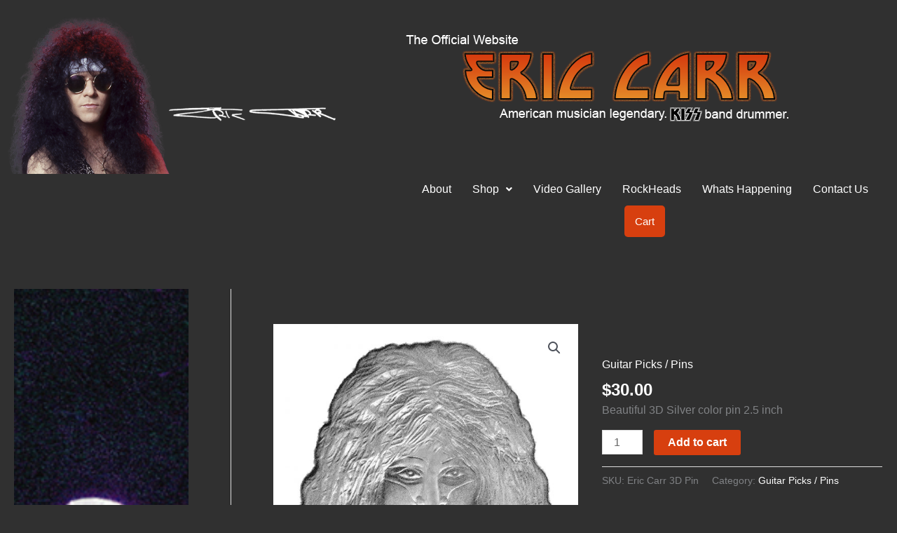

--- FILE ---
content_type: text/css
request_url: https://ericcarr.com/wp-content/uploads/elementor/css/post-1442.css?ver=1769457534
body_size: 293
content:
.elementor-kit-1442{--e-global-color-primary:#FFFFFF;--e-global-color-secondary:#808080;--e-global-color-text:#AEAEAE;--e-global-color-accent:#D73F0F;--e-global-typography-primary-font-family:"Roboto";--e-global-typography-primary-font-weight:600;--e-global-typography-secondary-font-family:"Roboto Slab";--e-global-typography-secondary-font-weight:400;--e-global-typography-text-font-family:"Roboto";--e-global-typography-text-font-weight:400;--e-global-typography-accent-font-family:"Roboto";--e-global-typography-accent-font-weight:500;}.elementor-kit-1442 button,.elementor-kit-1442 input[type="button"],.elementor-kit-1442 input[type="submit"],.elementor-kit-1442 .elementor-button{background-color:var( --e-global-color-accent );color:var( --e-global-color-primary );border-radius:5px 5px 5px 5px;}.elementor-kit-1442 button:hover,.elementor-kit-1442 button:focus,.elementor-kit-1442 input[type="button"]:hover,.elementor-kit-1442 input[type="button"]:focus,.elementor-kit-1442 input[type="submit"]:hover,.elementor-kit-1442 input[type="submit"]:focus,.elementor-kit-1442 .elementor-button:hover,.elementor-kit-1442 .elementor-button:focus{background-color:var( --e-global-color-accent );color:var( --e-global-color-accent );}.elementor-section.elementor-section-boxed > .elementor-container{max-width:1140px;}.e-con{--container-max-width:1140px;}.elementor-widget:not(:last-child){margin-block-end:20px;}.elementor-element{--widgets-spacing:20px 20px;--widgets-spacing-row:20px;--widgets-spacing-column:20px;}{}h1.entry-title{display:var(--page-title-display);}@media(max-width:1024px){.elementor-section.elementor-section-boxed > .elementor-container{max-width:1024px;}.e-con{--container-max-width:1024px;}}@media(max-width:767px){.elementor-section.elementor-section-boxed > .elementor-container{max-width:767px;}.e-con{--container-max-width:767px;}}